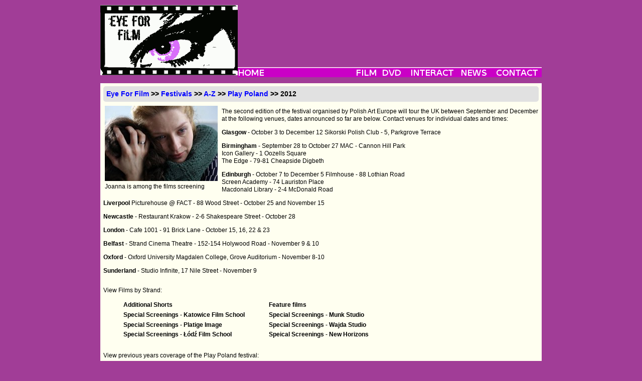

--- FILE ---
content_type: text/html; charset=utf-8
request_url: https://www.eyeforfilm.co.uk/festivals/playpoland/2012
body_size: 6333
content:
<!DOCTYPE html>
<html lang="en">
    <head>
        <title>
            Eye For Film: Play Poland 2012
        </title>
        <meta name="google-site-verification"
              content="WNyz9zk_sd5-_PYyE6HZgFGRYmKDR9YaFjWzhIGWivs" />
        
        
        <meta charset="utf-8">
        
            <link rel="stylesheet"
                  type="text/css"
                  media="screen"
                  href="/site_media/site_css.css" />
        
        <link rel="icon" href="/images/favicon.ico" type="image/x-icon" />
        <link type="application/rss+xml"
              rel="alternate"
              title="rss"
              href="/rss_feed.php" />
        
        
    </head>
    <body>
        <div id="allContent">
            
                <div id="topMenu">
    <div id="logo">
        <a href="/">
            <img src="/images/weblogo.png" alt="Eye For Film" />
        </a>
    </div>
    <div id="topMenuUp">
        
            <div style="text-align:center;">
     <script async
             src="https://pagead2.googlesyndication.com/pagead/js/adsbygoogle.js?client=ca-pub-5194852746603783"
             crossorigin="anonymous"></script>
     <!-- Main Banner -->
     <ins class="adsbygoogle"
          style="display:inline-block;
                 width:550px;
                 height:90px"
          data-ad-client="ca-pub-5194852746603783"
          data-ad-slot="0307371797"></ins>
     <script>(adsbygoogle = window.adsbygoogle || []).push({});</script>
</div>

        
    </div>
    <!-- navbar begin -->
    <div id="topMenuDown">
        <ul id="nav">
            <li>
                <a href="/">
                    <img src="/images/navbarh0v0.png" alt="Home" />
                </a>
            </li>
            <li>
                <img class="menubarspacer"
                     src="/images/navbarh0v1.png"
                     style="width:177px"
                     alt="" />
            </li>
            <li>
                <a href="/out_now">
                    <img src="/images/navbarh0v2.png" alt="Film" />
                </a>
                <ul class="menulist">
                    <li>
                        <a href="/out_now">OUT NOW</a>
                    </li>
                    <li>
                        <a href="/coming_soon">COMING SOON</a>
                    </li>
                    <li>
                        <a href="/out_now_us">OUT NOW - US</a>
                    </li>
                    <li>
                        <a href="/coming_soon_us">COMING SOON - US</a>
                    </li>
                    <li>
                        <a href="/festivals">FESTIVALS</a>
                    </li>
                    <li>
                        <a href="/archive">ARCHIVE</a>
                    </li>
                </ul>
            </li>
            <li>
                <a href="/latest_dvd">
                    <img src="/images/navbarh0v3.png" alt="DVD" />
                </a>
                <ul class="menulist">
                    <li>
                        <a href="/latest_dvd">OUT NOW</a>
                    </li>
                    <li>
                        <a href="/archive/dvd">ARCHIVE</a>
                    </li>
                </ul>
            </li>
            <li>
                <a href="/comps/">
                    <img src="/images/navbarh0v4.png" alt="Interact" />
                </a>
                <ul class="menulist">
                    <li>
                        <a href="/comps/">COMPETITIONS</a>
                    </li>
                    <li>
                        <a href="/comps/register/">NEWSLETTER</a>
                    </li>
                </ul>
            </li>
            <li>
                <a href="/newsfeature">
                    <img src="/images/navbarh0v5.png" alt="News" />
                </a>
                <ul class="menulist">
                    <li>
                        <a href="/news/archive">NEWS</a>
                    </li>
                    <li>
                        <a href="/feature/archive/">FEATURES</a>
                    </li>
                    <li>
                        <a href="/gallery/archive">GALLERIES</a>
                    </li>
                </ul>
            </li>
            <li>
                <a href="/contact/">
                    <img src="/images/navbarh0v7.png" alt="Contact" />
                </a>
                <ul class="menulist">
                    <li>
                        <a href="/contact/">ABOUT US</a>
                    </li>
                    <li>
                        <a href="/contact/editorial">EDITORIAL</a>
                    </li>
                    <li>
                        <a href="/contact/advertise">ADVERTISE</a>
                    </li>
                    <li>
                        <a href="/contact/privacy">PRIVACY</a>
                    </li>
                </ul>
            </li>
        </ul>
        <!-- navbar end -->
    </div>
</div>

            
            <div id="mainContent">
                
    <div class="borderlesscontainer">
        <h2 class="breadcrumbs">
            <a href="/">Eye For Film</a> &gt;&gt; <a href="/festivals">Festivals</a> &gt;&gt; <a href="/festivals/a-z">A-Z</a> &gt;&gt; <a href="/festivals/playpoland">Play Poland</a> &gt;&gt; 2012
            
            </h2>
            
                
                    <div class="imageleft"
                         style="width:225px;
                                padding-top:0.5em;
                                padding-right:0.5em">
                        
                            <img style="width:225px"
                                 src="/images/festivals/festival_152.jpg"
                                 alt="Joanna is among the films screening" />
                        
                        Joanna is among the films screening
                    </div>
                
            
            <div class="festivalblurb"><p>The second edition of the festival organised by Polish Art Europe will tour the UK between September and December at the following venues, dates announced so far are below. Contact venues for individual dates and times:</p>

<p><b>Glasgow</b> - October 3 to December 12 Sikorski Polish Club - 5, Parkgrove Terrace</p>

<p><b>Birmingham</b> - September 28 to October 27 MAC - Cannon Hill Park<br> Icon Gallery - 1 Oozells Square<br> The Edge - 79-81 Cheapside Digbeth<br></p>

<p><b>Edinburgh</b> - October 7 to December 5 Filmhouse - 88 Lothian Road<br> Screen Academy - 74 Lauriston Place<br> Macdonald Library - 2-4 McDonald Road</p>

<p><b>Liverpool</b> Picturehouse @ FACT - 88 Wood Street - October 25 and November 15</p>

<p><b>Newcastle</b> - Restaurant Krakow - 2-6 Shakespeare Street - October 28</p>

<p><b>London</b> - Cafe 1001 - 91 Brick Lane - October 15, 16, 22 &amp; 23</p>

<p><b>Belfast</b> - Strand Cinema Theatre - 152-154 Holywood Road - November 9 &amp; 10</p>

<p><b>Oxford</b> - Oxford University Magdalen College, Grove Auditorium - November 8-10</p>

<p><b>Sunderland</b> - Studio Infinite, 17 Nile Street - November 9</p>

</div>
            <div style="clear:left;"></div>
            
                <p>View Films by Strand:</p>
                <ul class="strandlist">
                    
                        <li>
                            <a href="/festivals/playpoland/2012/playpoland-2012-additional-shorts">Additional Shorts</a>
                        </li>
                    
                        <li>
                            <a href="/festivals/playpoland/2012/playpoland-2012-feature-films">Feature films</a>
                        </li>
                    
                        <li>
                            <a href="/festivals/playpoland/2012/playpoland-2012-special-screenings-katowice-film-school">Special Screenings - Katowice Film School</a>
                        </li>
                    
                        <li>
                            <a href="/festivals/playpoland/2012/playpoland-2012-special-screenings-munk-studio">Special Screenings - Munk Studio</a>
                        </li>
                    
                        <li>
                            <a href="/festivals/playpoland/2012/playpoland-2012-platige-image">Special Screenings - Platige Image</a>
                        </li>
                    
                        <li>
                            <a href="/festivals/playpoland/2012/playpoland-2012-special-screenings-wajda-studio">Special Screenings - Wajda Studio</a>
                        </li>
                    
                        <li>
                            <a href="/festivals/playpoland/2012/playpoland-2012-special-screenings-odz-film-school">Special Screenings - Łódź Film School</a>
                        </li>
                    
                        <li>
                            <a href="/festivals/playpoland/2012/playpoland-2012-new-horizons">Speical Screenings - New Horizons</a>
                        </li>
                    
                </ul>
                <div class="clear"></div>
            
            
                <div class="clear"></div>
                <p style="padding:1em 0 0 0;">View previous years coverage of the Play Poland festival:</p>
                <ul class="otherfestivals">
                    
                        <li>
                            <a href="/festivals/playpoland/2013">
                                
                                    Current Coverage
                                
                            </a>
                        </li>
                    
                </ul>
            
            
                <p>
                    <a href="http://playpoland.org.uk/" target="_blank">Box office and information</a>
                </p>
            
        </div>
        <div class="clear"></div>
        
            <div class="borderlesscontainer"
                 style="width:49%;
                        float:left">
                <h2>playpoland Latest Reviews</h2>
                
                    
                        <div style="float:left;
                                    width:98%;
                                    margin:0.2em;
                                    min-height:115px">
                            
                                <a onmouseover="return escape(&#x27;&lt;p&gt;Patient, observational, 80 Million generates tension from small glances and elicits sympathy wih its depiction of everyday lives.&lt;/p&gt;&lt;p class=\&#x27;quoter\&#x27;&gt;~  Jennie Kermode - &lt;img src=\&#x27;/new_site_media/images/design/star-fill.svg\&#x27; alt=\&#x27;*\&#x27; style=\&#x27;width: 10px; height: 10px; padding: 0.5px;\&#x27; /&gt;&lt;img src=\&#x27;/new_site_media/images/design/star-fill.svg\&#x27; alt=\&#x27;*\&#x27; style=\&#x27;width: 10px; height: 10px; padding: 0.5px;\&#x27; /&gt;&lt;img src=\&#x27;/new_site_media/images/design/star-fill.svg\&#x27; alt=\&#x27;*\&#x27; style=\&#x27;width: 10px; height: 10px; padding: 0.5px;\&#x27; /&gt;&lt;img src=\&#x27;/new_site_media/images/design/star.svg\&#x27; alt=\&#x27;\&#x27; style=\&#x27;width: 10px; height: 10px; padding: 0.5px;\&#x27; /&gt;&lt;img src=\&#x27;/new_site_media/images/design/star.svg\&#x27; alt=\&#x27;\&#x27; style=\&#x27;width: 10px; height: 10px; padding: 0.5px;\&#x27; /&gt;&lt;/p&gt; &#x27;)"
                                   href='/review/80-million-2011-film-review-by-jennie-kermode'>
                                    <img class="imageleft"
                                         src="/images/stills/0/80_million_2011_1.jpg"
                                         alt="80 Million" />
                                </a>
                            
                            <div>
                                <a onmouseover="return escape(&#x27;&lt;p&gt;Patient, observational, 80 Million generates tension from small glances and elicits sympathy wih its depiction of everyday lives.&lt;/p&gt;&lt;p class=\&#x27;quoter\&#x27;&gt;~  Jennie Kermode - &lt;img src=\&#x27;/new_site_media/images/design/star-fill.svg\&#x27; alt=\&#x27;*\&#x27; style=\&#x27;width: 10px; height: 10px; padding: 0.5px;\&#x27; /&gt;&lt;img src=\&#x27;/new_site_media/images/design/star-fill.svg\&#x27; alt=\&#x27;*\&#x27; style=\&#x27;width: 10px; height: 10px; padding: 0.5px;\&#x27; /&gt;&lt;img src=\&#x27;/new_site_media/images/design/star-fill.svg\&#x27; alt=\&#x27;*\&#x27; style=\&#x27;width: 10px; height: 10px; padding: 0.5px;\&#x27; /&gt;&lt;img src=\&#x27;/new_site_media/images/design/star.svg\&#x27; alt=\&#x27;\&#x27; style=\&#x27;width: 10px; height: 10px; padding: 0.5px;\&#x27; /&gt;&lt;img src=\&#x27;/new_site_media/images/design/star.svg\&#x27; alt=\&#x27;\&#x27; style=\&#x27;width: 10px; height: 10px; padding: 0.5px;\&#x27; /&gt;&lt;/p&gt; &#x27;)"
                                   href='/review/80-million-2011-film-review-by-jennie-kermode'>80 Million</a>
                                <br />
                                Under an increasingly totalitarian regime, five activists attempt to safeguard funds by stealing them from their own bank account.
                            </div>
                        </div>
                    
                    
                
                    
                        <div style="float:left;
                                    width:98%;
                                    margin:0.2em;
                                    min-height:115px">
                            
                                <a onmouseover="return escape(&#x27;&lt;p&gt;This intense Polish short doesn\&#x27;t pull off quite as many original twists as it thinks it does, but a strong central performance and a brittle authenticity render it comfortably above average for this sort of fare.&lt;/p&gt;&lt;p class=\&#x27;quoter\&#x27;&gt;~  Jennie Kermode - &lt;img src=\&#x27;/new_site_media/images/design/star-fill.svg\&#x27; alt=\&#x27;*\&#x27; style=\&#x27;width: 10px; height: 10px; padding: 0.5px;\&#x27; /&gt;&lt;img src=\&#x27;/new_site_media/images/design/star-fill.svg\&#x27; alt=\&#x27;*\&#x27; style=\&#x27;width: 10px; height: 10px; padding: 0.5px;\&#x27; /&gt;&lt;img src=\&#x27;/new_site_media/images/design/star-fill.svg\&#x27; alt=\&#x27;*\&#x27; style=\&#x27;width: 10px; height: 10px; padding: 0.5px;\&#x27; /&gt;&lt;img src=\&#x27;/new_site_media/images/design/star-half.svg\&#x27; alt=\&#x27;1/2\&#x27; style=\&#x27;width: 10px; height: 10px; padding: 0.5px;\&#x27; /&gt;&lt;img src=\&#x27;/new_site_media/images/design/star.svg\&#x27; alt=\&#x27;\&#x27; style=\&#x27;width: 10px; height: 10px; padding: 0.5px;\&#x27; /&gt;&lt;/p&gt; &#x27;)"
                                   href='/review/i-know-who-did-it-2008-film-review-by-jennie-kermode'>
                                    <img class="imageleft"
                                         src="/images/stills/i/i_know_who_did_it_2008.jpg"
                                         alt="I Know Who Did It" />
                                </a>
                            
                            <div>
                                <a onmouseover="return escape(&#x27;&lt;p&gt;This intense Polish short doesn\&#x27;t pull off quite as many original twists as it thinks it does, but a strong central performance and a brittle authenticity render it comfortably above average for this sort of fare.&lt;/p&gt;&lt;p class=\&#x27;quoter\&#x27;&gt;~  Jennie Kermode - &lt;img src=\&#x27;/new_site_media/images/design/star-fill.svg\&#x27; alt=\&#x27;*\&#x27; style=\&#x27;width: 10px; height: 10px; padding: 0.5px;\&#x27; /&gt;&lt;img src=\&#x27;/new_site_media/images/design/star-fill.svg\&#x27; alt=\&#x27;*\&#x27; style=\&#x27;width: 10px; height: 10px; padding: 0.5px;\&#x27; /&gt;&lt;img src=\&#x27;/new_site_media/images/design/star-fill.svg\&#x27; alt=\&#x27;*\&#x27; style=\&#x27;width: 10px; height: 10px; padding: 0.5px;\&#x27; /&gt;&lt;img src=\&#x27;/new_site_media/images/design/star-half.svg\&#x27; alt=\&#x27;1/2\&#x27; style=\&#x27;width: 10px; height: 10px; padding: 0.5px;\&#x27; /&gt;&lt;img src=\&#x27;/new_site_media/images/design/star.svg\&#x27; alt=\&#x27;\&#x27; style=\&#x27;width: 10px; height: 10px; padding: 0.5px;\&#x27; /&gt;&lt;/p&gt; &#x27;)"
                                   href='/review/i-know-who-did-it-2008-film-review-by-jennie-kermode'>I Know Who Did It</a>
                                <br />
                                A man returning from military service is expecting to meet his girlfriend but when he gets to the station, she's not there...
                            </div>
                        </div>
                    
                    
                
                    
                        <div style="float:left;
                                    width:98%;
                                    margin:0.2em;
                                    min-height:115px">
                            
                                <a onmouseover="return escape(&#x27;&lt;p&gt;The animation is well textured and the story’s pace satisfyingly builds up to the ghoulish pay off.&lt;/p&gt;&lt;p class=\&#x27;quoter\&#x27;&gt;~  Paul Griffiths - &lt;img src=\&#x27;/new_site_media/images/design/star-fill.svg\&#x27; alt=\&#x27;*\&#x27; style=\&#x27;width: 10px; height: 10px; padding: 0.5px;\&#x27; /&gt;&lt;img src=\&#x27;/new_site_media/images/design/star-fill.svg\&#x27; alt=\&#x27;*\&#x27; style=\&#x27;width: 10px; height: 10px; padding: 0.5px;\&#x27; /&gt;&lt;img src=\&#x27;/new_site_media/images/design/star-fill.svg\&#x27; alt=\&#x27;*\&#x27; style=\&#x27;width: 10px; height: 10px; padding: 0.5px;\&#x27; /&gt;&lt;img src=\&#x27;/new_site_media/images/design/star-fill.svg\&#x27; alt=\&#x27;*\&#x27; style=\&#x27;width: 10px; height: 10px; padding: 0.5px;\&#x27; /&gt;&lt;img src=\&#x27;/new_site_media/images/design/star.svg\&#x27; alt=\&#x27;\&#x27; style=\&#x27;width: 10px; height: 10px; padding: 0.5px;\&#x27; /&gt;&lt;/p&gt; &#x27;)"
                                   href='/review/fallen-art-2004-film-review-by-paul-griffiths'>
                                    <img class="imageleft"
                                         src="/images/stills/f/fallen_art_2004.jpg"
                                         alt="Fallen Art" />
                                </a>
                            
                            <div>
                                <a onmouseover="return escape(&#x27;&lt;p&gt;The animation is well textured and the story’s pace satisfyingly builds up to the ghoulish pay off.&lt;/p&gt;&lt;p class=\&#x27;quoter\&#x27;&gt;~  Paul Griffiths - &lt;img src=\&#x27;/new_site_media/images/design/star-fill.svg\&#x27; alt=\&#x27;*\&#x27; style=\&#x27;width: 10px; height: 10px; padding: 0.5px;\&#x27; /&gt;&lt;img src=\&#x27;/new_site_media/images/design/star-fill.svg\&#x27; alt=\&#x27;*\&#x27; style=\&#x27;width: 10px; height: 10px; padding: 0.5px;\&#x27; /&gt;&lt;img src=\&#x27;/new_site_media/images/design/star-fill.svg\&#x27; alt=\&#x27;*\&#x27; style=\&#x27;width: 10px; height: 10px; padding: 0.5px;\&#x27; /&gt;&lt;img src=\&#x27;/new_site_media/images/design/star-fill.svg\&#x27; alt=\&#x27;*\&#x27; style=\&#x27;width: 10px; height: 10px; padding: 0.5px;\&#x27; /&gt;&lt;img src=\&#x27;/new_site_media/images/design/star.svg\&#x27; alt=\&#x27;\&#x27; style=\&#x27;width: 10px; height: 10px; padding: 0.5px;\&#x27; /&gt;&lt;/p&gt; &#x27;)"
                                   href='/review/fallen-art-2004-film-review-by-paul-griffiths'>Fallen Art</a>
                                <br />
                                Danse macabre look at the madness of war.
                            </div>
                        </div>
                    
                    
                
                    
                        <div style="float:left;
                                    width:98%;
                                    margin:0.2em;
                                    min-height:115px">
                            
                                <a onmouseover="return escape(&#x27;&lt;p&gt;This ten minute film is a masterclass in suspense.&lt;/p&gt;&lt;p class=\&#x27;quoter\&#x27;&gt;~  Jennie Kermode - &lt;img src=\&#x27;/new_site_media/images/design/star-fill.svg\&#x27; alt=\&#x27;*\&#x27; style=\&#x27;width: 10px; height: 10px; padding: 0.5px;\&#x27; /&gt;&lt;img src=\&#x27;/new_site_media/images/design/star-fill.svg\&#x27; alt=\&#x27;*\&#x27; style=\&#x27;width: 10px; height: 10px; padding: 0.5px;\&#x27; /&gt;&lt;img src=\&#x27;/new_site_media/images/design/star-fill.svg\&#x27; alt=\&#x27;*\&#x27; style=\&#x27;width: 10px; height: 10px; padding: 0.5px;\&#x27; /&gt;&lt;img src=\&#x27;/new_site_media/images/design/star-fill.svg\&#x27; alt=\&#x27;*\&#x27; style=\&#x27;width: 10px; height: 10px; padding: 0.5px;\&#x27; /&gt;&lt;img src=\&#x27;/new_site_media/images/design/star-half.svg\&#x27; alt=\&#x27;1/2\&#x27; style=\&#x27;width: 10px; height: 10px; padding: 0.5px;\&#x27; /&gt;&lt;/p&gt; &#x27;)"
                                   href='/review/the-whisper-2010-film-review-by-jennie-kermode'>
                                    <img class="imageleft"
                                         src="/images/stills/w/whisper_2010.jpg"
                                         alt="The Whisper" />
                                </a>
                            
                            <div>
                                <a onmouseover="return escape(&#x27;&lt;p&gt;This ten minute film is a masterclass in suspense.&lt;/p&gt;&lt;p class=\&#x27;quoter\&#x27;&gt;~  Jennie Kermode - &lt;img src=\&#x27;/new_site_media/images/design/star-fill.svg\&#x27; alt=\&#x27;*\&#x27; style=\&#x27;width: 10px; height: 10px; padding: 0.5px;\&#x27; /&gt;&lt;img src=\&#x27;/new_site_media/images/design/star-fill.svg\&#x27; alt=\&#x27;*\&#x27; style=\&#x27;width: 10px; height: 10px; padding: 0.5px;\&#x27; /&gt;&lt;img src=\&#x27;/new_site_media/images/design/star-fill.svg\&#x27; alt=\&#x27;*\&#x27; style=\&#x27;width: 10px; height: 10px; padding: 0.5px;\&#x27; /&gt;&lt;img src=\&#x27;/new_site_media/images/design/star-fill.svg\&#x27; alt=\&#x27;*\&#x27; style=\&#x27;width: 10px; height: 10px; padding: 0.5px;\&#x27; /&gt;&lt;img src=\&#x27;/new_site_media/images/design/star-half.svg\&#x27; alt=\&#x27;1/2\&#x27; style=\&#x27;width: 10px; height: 10px; padding: 0.5px;\&#x27; /&gt;&lt;/p&gt; &#x27;)"
                                   href='/review/the-whisper-2010-film-review-by-jennie-kermode'>The Whisper</a>
                                <br />
                                Trouble brews for a couple when two unexpected guests arrive at their isolated holiday retreat.
                            </div>
                        </div>
                    
                    
                
                    
                        <div style="float:left;
                                    width:98%;
                                    margin:0.2em;
                                    min-height:115px">
                            
                                <a onmouseover="return escape(&#x27;&lt;p&gt;Visually appealing and consistently fun to watch - this doesn\&#x27;t feel like receiving a lecture.&lt;/p&gt;&lt;p class=\&#x27;quoter\&#x27;&gt;~  Jennie Kermode - &lt;img src=\&#x27;/new_site_media/images/design/star-fill.svg\&#x27; alt=\&#x27;*\&#x27; style=\&#x27;width: 10px; height: 10px; padding: 0.5px;\&#x27; /&gt;&lt;img src=\&#x27;/new_site_media/images/design/star-fill.svg\&#x27; alt=\&#x27;*\&#x27; style=\&#x27;width: 10px; height: 10px; padding: 0.5px;\&#x27; /&gt;&lt;img src=\&#x27;/new_site_media/images/design/star-fill.svg\&#x27; alt=\&#x27;*\&#x27; style=\&#x27;width: 10px; height: 10px; padding: 0.5px;\&#x27; /&gt;&lt;img src=\&#x27;/new_site_media/images/design/star-half.svg\&#x27; alt=\&#x27;1/2\&#x27; style=\&#x27;width: 10px; height: 10px; padding: 0.5px;\&#x27; /&gt;&lt;img src=\&#x27;/new_site_media/images/design/star.svg\&#x27; alt=\&#x27;\&#x27; style=\&#x27;width: 10px; height: 10px; padding: 0.5px;\&#x27; /&gt;&lt;/p&gt; &#x27;)"
                                   href='/review/animated-guide-to-polish-success-2011-film-review-by-jennie-kermode'>
                                    <img class="imageleft"
                                         src="/images/stills/a/animated_guide_to_polish_success_2011.jpg"
                                         alt="Animated Guide To Polish Success" />
                                </a>
                            
                            <div>
                                <a onmouseover="return escape(&#x27;&lt;p&gt;Visually appealing and consistently fun to watch - this doesn\&#x27;t feel like receiving a lecture.&lt;/p&gt;&lt;p class=\&#x27;quoter\&#x27;&gt;~  Jennie Kermode - &lt;img src=\&#x27;/new_site_media/images/design/star-fill.svg\&#x27; alt=\&#x27;*\&#x27; style=\&#x27;width: 10px; height: 10px; padding: 0.5px;\&#x27; /&gt;&lt;img src=\&#x27;/new_site_media/images/design/star-fill.svg\&#x27; alt=\&#x27;*\&#x27; style=\&#x27;width: 10px; height: 10px; padding: 0.5px;\&#x27; /&gt;&lt;img src=\&#x27;/new_site_media/images/design/star-fill.svg\&#x27; alt=\&#x27;*\&#x27; style=\&#x27;width: 10px; height: 10px; padding: 0.5px;\&#x27; /&gt;&lt;img src=\&#x27;/new_site_media/images/design/star-half.svg\&#x27; alt=\&#x27;1/2\&#x27; style=\&#x27;width: 10px; height: 10px; padding: 0.5px;\&#x27; /&gt;&lt;img src=\&#x27;/new_site_media/images/design/star.svg\&#x27; alt=\&#x27;\&#x27; style=\&#x27;width: 10px; height: 10px; padding: 0.5px;\&#x27; /&gt;&lt;/p&gt; &#x27;)"
                                   href='/review/animated-guide-to-polish-success-2011-film-review-by-jennie-kermode'>Animated Guide To Polish Success</a>
                                <br />
                                The animated film was produced by Platige Image for Polish Pavilion at EXPO 2010 in Shanghai - to promote the economy.
                            </div>
                        </div>
                    
                    
                
                    
                        <div style="float:left;
                                    width:98%;
                                    margin:0.2em;
                                    min-height:115px">
                            
                                <a onmouseover="return escape(&#x27;&lt;p&gt;Takes on a great deal in a small space, not altogether successfully.&lt;/p&gt;&lt;p class=\&#x27;quoter\&#x27;&gt;~  Jennie Kermode - &lt;img src=\&#x27;/new_site_media/images/design/star-fill.svg\&#x27; alt=\&#x27;*\&#x27; style=\&#x27;width: 10px; height: 10px; padding: 0.5px;\&#x27; /&gt;&lt;img src=\&#x27;/new_site_media/images/design/star-fill.svg\&#x27; alt=\&#x27;*\&#x27; style=\&#x27;width: 10px; height: 10px; padding: 0.5px;\&#x27; /&gt;&lt;img src=\&#x27;/new_site_media/images/design/star-half.svg\&#x27; alt=\&#x27;1/2\&#x27; style=\&#x27;width: 10px; height: 10px; padding: 0.5px;\&#x27; /&gt;&lt;img src=\&#x27;/new_site_media/images/design/star.svg\&#x27; alt=\&#x27;\&#x27; style=\&#x27;width: 10px; height: 10px; padding: 0.5px;\&#x27; /&gt;&lt;img src=\&#x27;/new_site_media/images/design/star.svg\&#x27; alt=\&#x27;\&#x27; style=\&#x27;width: 10px; height: 10px; padding: 0.5px;\&#x27; /&gt;&lt;/p&gt; &#x27;)"
                                   href='/review/ark-2007-film-review-by-jennie-kermode'>
                                    <img class="imageleft"
                                         src="/images/stills/a/ark_2007.jpg"
                                         alt="Ark" />
                                </a>
                            
                            <div>
                                <a onmouseover="return escape(&#x27;&lt;p&gt;Takes on a great deal in a small space, not altogether successfully.&lt;/p&gt;&lt;p class=\&#x27;quoter\&#x27;&gt;~  Jennie Kermode - &lt;img src=\&#x27;/new_site_media/images/design/star-fill.svg\&#x27; alt=\&#x27;*\&#x27; style=\&#x27;width: 10px; height: 10px; padding: 0.5px;\&#x27; /&gt;&lt;img src=\&#x27;/new_site_media/images/design/star-fill.svg\&#x27; alt=\&#x27;*\&#x27; style=\&#x27;width: 10px; height: 10px; padding: 0.5px;\&#x27; /&gt;&lt;img src=\&#x27;/new_site_media/images/design/star-half.svg\&#x27; alt=\&#x27;1/2\&#x27; style=\&#x27;width: 10px; height: 10px; padding: 0.5px;\&#x27; /&gt;&lt;img src=\&#x27;/new_site_media/images/design/star.svg\&#x27; alt=\&#x27;\&#x27; style=\&#x27;width: 10px; height: 10px; padding: 0.5px;\&#x27; /&gt;&lt;img src=\&#x27;/new_site_media/images/design/star.svg\&#x27; alt=\&#x27;\&#x27; style=\&#x27;width: 10px; height: 10px; padding: 0.5px;\&#x27; /&gt;&lt;/p&gt; &#x27;)"
                                   href='/review/ark-2007-film-review-by-jennie-kermode'>Ark</a>
                                <br />
                                An unknown virus has destroyed almost the entire human population. Oblivious to the true nature of the disease, the only remaining survivors escape to the sea. In great ships, they set off in search of uninhabited land. 
                            </div>
                        </div>
                    
                    
                
                    
                        <div style="float:left;
                                    width:98%;
                                    margin:0.2em;
                                    min-height:115px">
                            
                                <a onmouseover="return escape(&#x27;&lt;p&gt;A simple idea delivered with a punchy electronic soundtrack, this is a surprisingly effective form of comment on the horrors of war.&lt;/p&gt;&lt;p class=\&#x27;quoter\&#x27;&gt;~  Jennie Kermode - &lt;img src=\&#x27;/new_site_media/images/design/star-fill.svg\&#x27; alt=\&#x27;*\&#x27; style=\&#x27;width: 10px; height: 10px; padding: 0.5px;\&#x27; /&gt;&lt;img src=\&#x27;/new_site_media/images/design/star-fill.svg\&#x27; alt=\&#x27;*\&#x27; style=\&#x27;width: 10px; height: 10px; padding: 0.5px;\&#x27; /&gt;&lt;img src=\&#x27;/new_site_media/images/design/star-fill.svg\&#x27; alt=\&#x27;*\&#x27; style=\&#x27;width: 10px; height: 10px; padding: 0.5px;\&#x27; /&gt;&lt;img src=\&#x27;/new_site_media/images/design/star-half.svg\&#x27; alt=\&#x27;1/2\&#x27; style=\&#x27;width: 10px; height: 10px; padding: 0.5px;\&#x27; /&gt;&lt;img src=\&#x27;/new_site_media/images/design/star.svg\&#x27; alt=\&#x27;\&#x27; style=\&#x27;width: 10px; height: 10px; padding: 0.5px;\&#x27; /&gt;&lt;/p&gt; &#x27;)"
                                   href='/review/city-of-ruins-2010-film-review-by-jennie-kermode'>
                                    <img class="imageleft"
                                         src="/images/stills/c/city_of_ruins_2010_1.jpg"
                                         alt="City Of Ruins" />
                                </a>
                            
                            <div>
                                <a onmouseover="return escape(&#x27;&lt;p&gt;A simple idea delivered with a punchy electronic soundtrack, this is a surprisingly effective form of comment on the horrors of war.&lt;/p&gt;&lt;p class=\&#x27;quoter\&#x27;&gt;~  Jennie Kermode - &lt;img src=\&#x27;/new_site_media/images/design/star-fill.svg\&#x27; alt=\&#x27;*\&#x27; style=\&#x27;width: 10px; height: 10px; padding: 0.5px;\&#x27; /&gt;&lt;img src=\&#x27;/new_site_media/images/design/star-fill.svg\&#x27; alt=\&#x27;*\&#x27; style=\&#x27;width: 10px; height: 10px; padding: 0.5px;\&#x27; /&gt;&lt;img src=\&#x27;/new_site_media/images/design/star-fill.svg\&#x27; alt=\&#x27;*\&#x27; style=\&#x27;width: 10px; height: 10px; padding: 0.5px;\&#x27; /&gt;&lt;img src=\&#x27;/new_site_media/images/design/star-half.svg\&#x27; alt=\&#x27;1/2\&#x27; style=\&#x27;width: 10px; height: 10px; padding: 0.5px;\&#x27; /&gt;&lt;img src=\&#x27;/new_site_media/images/design/star.svg\&#x27; alt=\&#x27;\&#x27; style=\&#x27;width: 10px; height: 10px; padding: 0.5px;\&#x27; /&gt;&lt;/p&gt; &#x27;)"
                                   href='/review/city-of-ruins-2010-film-review-by-jennie-kermode'>City Of Ruins</a>
                                <br />
                                Poland's first digital 3D re-creation of the city of Warsaw, destroyed in the Second World War.
                            </div>
                        </div>
                    
                    
                
                    
                        <div style="float:left;
                                    width:98%;
                                    margin:0.2em;
                                    min-height:115px">
                            
                                <a onmouseover="return escape(&#x27;&lt;p&gt;Big on atmosphere but low on specifics.&lt;/p&gt;&lt;p class=\&#x27;quoter\&#x27;&gt;~  Amber Wilkinson - &lt;img src=\&#x27;/new_site_media/images/design/star-fill.svg\&#x27; alt=\&#x27;*\&#x27; style=\&#x27;width: 10px; height: 10px; padding: 0.5px;\&#x27; /&gt;&lt;img src=\&#x27;/new_site_media/images/design/star-fill.svg\&#x27; alt=\&#x27;*\&#x27; style=\&#x27;width: 10px; height: 10px; padding: 0.5px;\&#x27; /&gt;&lt;img src=\&#x27;/new_site_media/images/design/star-fill.svg\&#x27; alt=\&#x27;*\&#x27; style=\&#x27;width: 10px; height: 10px; padding: 0.5px;\&#x27; /&gt;&lt;img src=\&#x27;/new_site_media/images/design/star.svg\&#x27; alt=\&#x27;\&#x27; style=\&#x27;width: 10px; height: 10px; padding: 0.5px;\&#x27; /&gt;&lt;img src=\&#x27;/new_site_media/images/design/star.svg\&#x27; alt=\&#x27;\&#x27; style=\&#x27;width: 10px; height: 10px; padding: 0.5px;\&#x27; /&gt;&lt;/p&gt; &#x27;)"
                                   href='/review/moloch-film-review-by-amber-wilkinson'>
                                    <img class="imageleft"
                                         src="/images/stills/m/moloch_2006.jpg"
                                         alt="Moloch" />
                                </a>
                            
                            <div>
                                <a onmouseover="return escape(&#x27;&lt;p&gt;Big on atmosphere but low on specifics.&lt;/p&gt;&lt;p class=\&#x27;quoter\&#x27;&gt;~  Amber Wilkinson - &lt;img src=\&#x27;/new_site_media/images/design/star-fill.svg\&#x27; alt=\&#x27;*\&#x27; style=\&#x27;width: 10px; height: 10px; padding: 0.5px;\&#x27; /&gt;&lt;img src=\&#x27;/new_site_media/images/design/star-fill.svg\&#x27; alt=\&#x27;*\&#x27; style=\&#x27;width: 10px; height: 10px; padding: 0.5px;\&#x27; /&gt;&lt;img src=\&#x27;/new_site_media/images/design/star-fill.svg\&#x27; alt=\&#x27;*\&#x27; style=\&#x27;width: 10px; height: 10px; padding: 0.5px;\&#x27; /&gt;&lt;img src=\&#x27;/new_site_media/images/design/star.svg\&#x27; alt=\&#x27;\&#x27; style=\&#x27;width: 10px; height: 10px; padding: 0.5px;\&#x27; /&gt;&lt;img src=\&#x27;/new_site_media/images/design/star.svg\&#x27; alt=\&#x27;\&#x27; style=\&#x27;width: 10px; height: 10px; padding: 0.5px;\&#x27; /&gt;&lt;/p&gt; &#x27;)"
                                   href='/review/moloch-film-review-by-amber-wilkinson'>Moloch</a>
                                <br />
                                War erupts on an industrial wasteland. 
                            </div>
                        </div>
                    
                    
                
            </div>
        
        
            <div class="borderlesscontainer" style="width:49%;float:left;">
                <h2>Play Poland Features</h2>
                
                    <div class="featurelist">
                        <a href="/feature/2013-01-21-interview-with-mateusz-jarza-about-play-poland-feature-story-by-staff-writer">Pole position</a>
                        <div class="one_liner">Mateusz Jarza looks back at Play Poland.</div>
                    </div>
                
            </div>
        
        
            <div class="borderlesscontainer" style="width:49%;float:left;">
                <h2>Play Poland News</h2>
                
                    <div class="newslist">
                        <a href="/news/2012-12-20-polish-cinema-wins-new-fans-news-story-by-staff-writer">Polish cinema wins new fans</a>
                        <div class="one_liner">Play Poland festival celebrates success.</div>
                    </div>
                
                    <div class="newslist">
                        <a href="/news/2012-09-13-polish-film-festival-comes-to-uk-news-story-by-staff-writer">Polish film festival comes to UK</a>
                        <div class="one_liner">Second Play Poland event set to tour.</div>
                    </div>
                
                    <div class="newslist">
                        <a href="/news/2012-08-10-play-poland-festival-announces-dates-news-story-by-amber-wilkinson">Play Poland Festival announces dates</a>
                        <div class="one_liner">Festival's second edition to play in UK, Ireland, Norway and Canada.</div>
                    </div>
                
            </div>
        
        
    
                <div id="lowertables">
    <div class="table pinktable">
        <div class="wob">
            <img src="/images/wobs/newswob.png" alt="News" />
        </div>
        <div class="lowertableTopImage">
            <a href="/feature/2017-05-17-interview-with-arnaud-desplechin-at-cannes-2017-feature-story-by-richard-mowe">
                
                    <img src="/images/festival_lowertables/feature_uYTGgO8.jpg"
                         alt="" />
                
            </a>
        </div>
        <div class="lowertableText">
            
                
                    
                        <p class="story">
                            <a href="/feature/2021-09-22-article-about-highlights-of-the-2021-new-york-film-festival-feature-story-by-anne-katrin-titze">59th New York Film Festival early bird highlights</a>
                            Futura, Jane By Charlotte, James Baldwin: From Another Place and The Velvet Underground
                        </p>
                    
                
                
            
            <p class="story morefeatures">
                <a href="/newsfeature">More news and features</a>
            </p>
            
        </div>
    </div>
    <div class="table blacktable">
        <div class="wob">
            <a href="/festivals">
                <img src="/images/wobs/nowon.jpg" alt="Playing Now" />
            </a>
        </div>
        <div class="lowertableTopImage">
            <a href="https://www.eyeforfilm.co.uk/festivals/cannes/">
                
                    <img src="/images/festival_lowertables/festival_rrawzsN.jpg"
                         alt="Festival Image" />
                
            </a>
        </div>
        <div class="lowertableText">
            
    <p>Eye For Film continues to support festivals both locally and across the world. At the moment, we're covering:</p>
    
        <p>
            <a href='/festivals/palmsprings/2026'>Palm Springs International Film Festival</a>
            <br />
            
        </p>
    
        <p>
            <a href='/festivals/docnyc/2025'>DOC NYC</a>
            <br />
            New York&#x27;s celebration of factual film
        </p>
    
        <p>
            <a href='/festivals/blacknights/2025'>Tallinn Black Nights Film Festival</a>
            <br />
            Baltic film festival
        </p>
    
        <p>
            <a href='/festivals/french/2025'>French Film Festival</a>
            <br />
            The UK&#x27;s longest running celebration of Francophone cinema
        </p>
    
        <p>
            <a href='/festivals/leeds/2025'>Leeds International Film Festival</a>
            <br />
            
        </p>
    
    <p></p>

        </div>
    </div>
    <div class="table pinktable">
        <div class="wob">
            <img src="/images/wobs/archivewob.png" alt="In the Archive" />
        </div>
        <div class="lowertableTopImage">
            <a href="https://www.eyeforfilm.co.uk/festivals/edinburgh/">
                
                    <img src="/images/festival_lowertables/interact.jpg"
                         alt="Competition Picture" />
                
            </a>
        </div>
        <div class="lowertableText">
            <p><a class="banner_lnk_black" href="/festivals/cannes/">Cannes Film Festival</a><br />
Archive of festival coverage.<br />
<a class="banner_lnk_black" href="/festivals/sundance/">Sundance Film Festival</a> <br />
Daily diary and reviews from 2005-2018.<br />
<a class="banner_lnk_black" href="/festivals/Berlin/">Berlin Film Festival</a> <br />
Coverage of the lynchpin German festival.</p>
        </div>
    </div>
    <div id="search" class="table blacktable">
        <div class="wob">
            <img src="/images/wobs/searchwob.png" alt="Search" />
        </div>
        <div class="lowertableText">
            <strong>Search Movie Database</strong>
            <form id="reviewsearch" method="get" action="/search.php">
                <input class="lowertable_input" type="text" name="title" size="15" />
                <input type="submit" value="Search" />
            </form>
            <a href="https://www.google.com/">
                <img src="/images/Google_logo_transparent.png" alt="Google" />
            </a>
            <script async
                    src="https://cse.google.com/cse.js?cx=003039601857473005382:41iy8jmaqgs"></script>
            <div class="gcse-searchbox-only"></div>
            <div>
                Browse our <a href="/archive">full archive</a>
                <br />
            </div>
            <div>
                Browse our <a href="/archive/shorts">short film archive</a>
                <br />
            </div>
            <div>
                Browse our <a href="/archive/dvd">media archive</a>
            </div>
        </div>
    </div>
</div>
<!-- lowertables end -->

            </div>
        </div>
        
        <script async src="https://pagead2.googlesyndication.com/pagead/js/adsbygoogle.js?client=ca-pub-5194852746603783"
        crossorigin="anonymous"></script>
<ins class="adsbygoogle"
     style="display:inline-block;width:728px;height:90px"
     data-ad-client="ca-pub-5194852746603783"
     data-ad-slot="1634290052"></ins>
<script>
    (adsbygoogle = window.adsbygoogle || []).push({});
</script>
    
        <div id="footer">
            <div class="footerlinks">
                <ul>
                    <li>
                        <a href="/">Home</a>
                    </li>
                    <li>
                        <a href="/out_now">Films</a>
                    </li>
                    <li>
                        <a href="/latest_dvd">DVD</a>
                    </li>
                    <li>
                        <a href="/newsfeature">News &amp; Features</a>
                    </li>
                    <li>
                        <a href="/contact/">Contact Us</a>
                    </li>
                </ul>
            </div>
            <div style="margin:0.5em">
                <a href="https://www.mrqe.com" target="_blank">
                    <img src="/images/design/MRQE.png" alt=" " />
                </a>
                <br />
            </div>
            <div class="copyright">
                ©2006-2026 Eye For Film. All rights reserved.
                
                </div>
            </div>
            <br />
            <script>
    var _gaq = _gaq || [];
    _gaq.push(['_setAccount', 'UA-1733636-1']);
    _gaq.push(['_trackPageview']);

    (function () {
        var ga = document.createElement('script');
        ga.type = 'text/javascript';
        ga.async = true;
        ga.src = ('https:' == document.location.protocol ? 'https://ssl' : 'http://www') + '.google-analytics.com/ga.js';
        var s = document.getElementsByTagName('script')[0];
        s.parentNode.insertBefore(ga, s);
    })();
            </script>
            <script src="/site_media/wz_tooltip.compressed.js"></script>
            
        <script defer src="https://static.cloudflareinsights.com/beacon.min.js/vcd15cbe7772f49c399c6a5babf22c1241717689176015" integrity="sha512-ZpsOmlRQV6y907TI0dKBHq9Md29nnaEIPlkf84rnaERnq6zvWvPUqr2ft8M1aS28oN72PdrCzSjY4U6VaAw1EQ==" data-cf-beacon='{"version":"2024.11.0","token":"d5a46bdaa99149d2b6d15d4eef5bf886","r":1,"server_timing":{"name":{"cfCacheStatus":true,"cfEdge":true,"cfExtPri":true,"cfL4":true,"cfOrigin":true,"cfSpeedBrain":true},"location_startswith":null}}' crossorigin="anonymous"></script>
</body>
    </html>


--- FILE ---
content_type: text/html; charset=utf-8
request_url: https://www.google.com/recaptcha/api2/aframe
body_size: 114
content:
<!DOCTYPE HTML><html><head><meta http-equiv="content-type" content="text/html; charset=UTF-8"></head><body><script nonce="6CJAFO-oUehNBBUjMUrz_g">/** Anti-fraud and anti-abuse applications only. See google.com/recaptcha */ try{var clients={'sodar':'https://pagead2.googlesyndication.com/pagead/sodar?'};window.addEventListener("message",function(a){try{if(a.source===window.parent){var b=JSON.parse(a.data);var c=clients[b['id']];if(c){var d=document.createElement('img');d.src=c+b['params']+'&rc='+(localStorage.getItem("rc::a")?sessionStorage.getItem("rc::b"):"");window.document.body.appendChild(d);sessionStorage.setItem("rc::e",parseInt(sessionStorage.getItem("rc::e")||0)+1);localStorage.setItem("rc::h",'1768388028679');}}}catch(b){}});window.parent.postMessage("_grecaptcha_ready", "*");}catch(b){}</script></body></html>